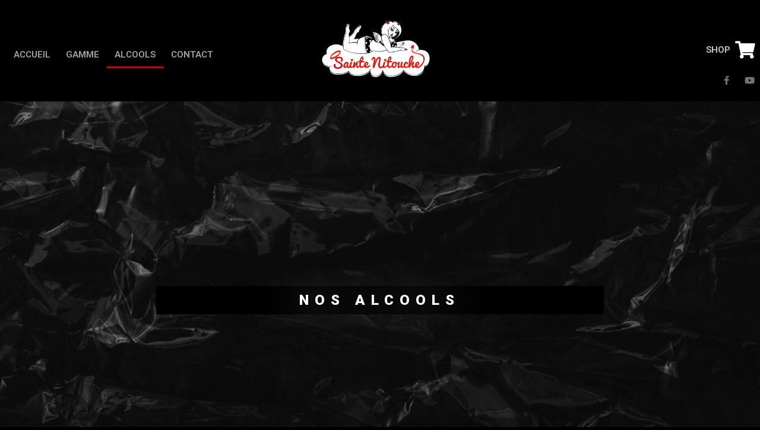

--- FILE ---
content_type: text/css
request_url: https://www.saintenitouche.be/wp-content/uploads/elementor/css/post-2.css?ver=1711627071
body_size: 1683
content:
.elementor-2 .elementor-element.elementor-element-28abb2ab > .elementor-container{min-height:600px;}.elementor-2 .elementor-element.elementor-element-28abb2ab{overflow:hidden;transition:background 0.3s, border 0.3s, border-radius 0.3s, box-shadow 0.3s;margin-top:0px;margin-bottom:0px;padding:60px 60px 60px 60px;}.elementor-2 .elementor-element.elementor-element-28abb2ab:not(.elementor-motion-effects-element-type-background), .elementor-2 .elementor-element.elementor-element-28abb2ab > .elementor-motion-effects-container > .elementor-motion-effects-layer{background-image:url("https://www.saintenitouche.be/wp-content/uploads/2022/11/image_asset_6_v1.jpg");background-position:center center;background-repeat:no-repeat;background-size:cover;}.elementor-2 .elementor-element.elementor-element-28abb2ab > .elementor-background-overlay{transition:background 0.3s, border-radius 0.3s, opacity 0.3s;}.elementor-2 .elementor-element.elementor-element-4226b361{text-align:center;}.elementor-2 .elementor-element.elementor-element-4226b361 .elementor-heading-title{color:#FFFFFF;font-size:24px;font-weight:900;text-transform:uppercase;line-height:2em;letter-spacing:10px;-webkit-text-stroke-width:0px;stroke-width:0px;-webkit-text-stroke-color:#000;stroke:#000;text-shadow:0px 2px 67px rgba(255, 255, 255, 0.99);}.elementor-2 .elementor-element.elementor-element-4226b361 > .elementor-widget-container{margin:0px 0px 0px 0px;background-color:#000000;}.elementor-2 .elementor-element.elementor-element-9482e8a{--spacer-size:50px;}.elementor-2 .elementor-element.elementor-element-5bac299c:not(.elementor-motion-effects-element-type-background), .elementor-2 .elementor-element.elementor-element-5bac299c > .elementor-motion-effects-container > .elementor-motion-effects-layer{background-color:#000000;}.elementor-2 .elementor-element.elementor-element-5bac299c{transition:background 0.3s, border 0.3s, border-radius 0.3s, box-shadow 0.3s;padding:80px 30px 50px 30px;}.elementor-2 .elementor-element.elementor-element-5bac299c > .elementor-background-overlay{transition:background 0.3s, border-radius 0.3s, opacity 0.3s;}.elementor-2 .elementor-element.elementor-element-641cd8a8:not(.elementor-motion-effects-element-type-background) > .elementor-widget-wrap, .elementor-2 .elementor-element.elementor-element-641cd8a8 > .elementor-widget-wrap > .elementor-motion-effects-container > .elementor-motion-effects-layer{background-image:url("https://www.saintenitouche.be/wp-content/uploads/2022/11/Gin.png");background-position:center center;background-repeat:no-repeat;background-size:contain;}.elementor-2 .elementor-element.elementor-element-641cd8a8 > .elementor-element-populated{transition:background 0.3s, border 0.3s, border-radius 0.3s, box-shadow 0.3s;}.elementor-2 .elementor-element.elementor-element-641cd8a8 > .elementor-element-populated > .elementor-background-overlay{transition:background 0.3s, border-radius 0.3s, opacity 0.3s;}.elementor-2 .elementor-element.elementor-element-72632b46{--spacer-size:388px;}.elementor-2 .elementor-element.elementor-element-27342c83 > .elementor-widget-wrap > .elementor-widget:not(.elementor-widget__width-auto):not(.elementor-widget__width-initial):not(:last-child):not(.elementor-absolute){margin-bottom:40px;}.elementor-2 .elementor-element.elementor-element-27342c83 > .elementor-element-populated{padding:20% 20% 020% 20%;}.elementor-2 .elementor-element.elementor-element-63903111{text-align:center;z-index:1;}.elementor-2 .elementor-element.elementor-element-63903111 .elementor-heading-title{color:#C6C6C6;text-transform:uppercase;}.elementor-2 .elementor-element.elementor-element-413cc32b > .elementor-widget-container{margin:0px 0px 0px 0px;}.elementor-2 .elementor-element.elementor-element-b27518c{font-family:var( --e-global-typography-text-font-family ), Sans-serif;font-weight:var( --e-global-typography-text-font-weight );}.elementor-2 .elementor-element.elementor-element-485d5483:not(.elementor-motion-effects-element-type-background), .elementor-2 .elementor-element.elementor-element-485d5483 > .elementor-motion-effects-container > .elementor-motion-effects-layer{background-color:var( --e-global-color-secondary );background-image:url("https://www.saintenitouche.be/wp-content/uploads/2022/11/image_asset_6_v1.jpg");}.elementor-2 .elementor-element.elementor-element-485d5483{transition:background 0.3s, border 0.3s, border-radius 0.3s, box-shadow 0.3s;padding:100px 30px 150px 30px;}.elementor-2 .elementor-element.elementor-element-485d5483 > .elementor-background-overlay{transition:background 0.3s, border-radius 0.3s, opacity 0.3s;}.elementor-2 .elementor-element.elementor-element-5f0d7a1c .elementor-counter-number-wrapper{color:#E3E3E3;font-family:"Roboto", Sans-serif;}.elementor-2 .elementor-element.elementor-element-5f0d7a1c .elementor-counter-title{color:#D5D5D5;font-family:var( --e-global-typography-accent-font-family ), Sans-serif;font-weight:var( --e-global-typography-accent-font-weight );}.elementor-2 .elementor-element.elementor-element-2488e2da .elementor-counter-number-wrapper{color:#F3F3F3;}.elementor-2 .elementor-element.elementor-element-2488e2da .elementor-counter-title{color:#D1D1D1;font-family:var( --e-global-typography-accent-font-family ), Sans-serif;font-weight:var( --e-global-typography-accent-font-weight );}.elementor-2 .elementor-element.elementor-element-1d886909 .elementor-counter-number-wrapper{color:#E9E9E9;}.elementor-2 .elementor-element.elementor-element-1d886909 .elementor-counter-title{color:#DBDBDB;font-family:var( --e-global-typography-accent-font-family ), Sans-serif;font-weight:var( --e-global-typography-accent-font-weight );}.elementor-2 .elementor-element.elementor-element-569141e9 > .elementor-container{max-width:1400px;}.elementor-2 .elementor-element.elementor-element-569141e9:not(.elementor-motion-effects-element-type-background), .elementor-2 .elementor-element.elementor-element-569141e9 > .elementor-motion-effects-container > .elementor-motion-effects-layer{background-color:var( --e-global-color-secondary );background-image:url("https://www.saintenitouche.be/wp-content/uploads/2022/11/DSC05398-scaled.jpg");background-size:cover;}.elementor-2 .elementor-element.elementor-element-569141e9{transition:background 0.3s, border 0.3s, border-radius 0.3s, box-shadow 0.3s;padding:100px 30px 100px 30px;}.elementor-2 .elementor-element.elementor-element-569141e9 > .elementor-background-overlay{transition:background 0.3s, border-radius 0.3s, opacity 0.3s;}.elementor-2 .elementor-element.elementor-element-6d308447:not(.elementor-motion-effects-element-type-background) > .elementor-widget-wrap, .elementor-2 .elementor-element.elementor-element-6d308447 > .elementor-widget-wrap > .elementor-motion-effects-container > .elementor-motion-effects-layer{background-image:url("https://www.saintenitouche.be/wp-content/uploads/2022/11/Photo-4-scaled.jpg");background-size:cover;}.elementor-2 .elementor-element.elementor-element-6d308447 > .elementor-element-populated{transition:background 0.3s, border 0.3s, border-radius 0.3s, box-shadow 0.3s;}.elementor-2 .elementor-element.elementor-element-6d308447 > .elementor-element-populated > .elementor-background-overlay{transition:background 0.3s, border-radius 0.3s, opacity 0.3s;}.elementor-2 .elementor-element.elementor-element-70ef809d .elementor-cta__content{min-height:550px;text-align:left;padding:10% 10% 10% 10%;}.elementor-2 .elementor-element.elementor-element-70ef809d .elementor-cta__title{font-size:25px;font-weight:700;text-transform:uppercase;line-height:2em;letter-spacing:5px;color:#FFFFFF;}.elementor-2 .elementor-element.elementor-element-70ef809d .elementor-cta__description{font-family:"Nunito", Sans-serif;font-size:18px;font-weight:400;line-height:1.6em;color:#FFFFFF;}.elementor-2 .elementor-element.elementor-element-70ef809d .elementor-cta:hover .elementor-cta__description{color:#E3E3E3;}.elementor-2 .elementor-element.elementor-element-70ef809d .elementor-cta__content-item{transition-duration:300ms;}.elementor-2 .elementor-element.elementor-element-70ef809d.elementor-cta--sequenced-animation .elementor-cta__content-item:nth-child(2){transition-delay:calc( 300ms / 3 );}.elementor-2 .elementor-element.elementor-element-70ef809d.elementor-cta--sequenced-animation .elementor-cta__content-item:nth-child(3){transition-delay:calc( ( 300ms / 3 ) * 2 );}.elementor-2 .elementor-element.elementor-element-70ef809d.elementor-cta--sequenced-animation .elementor-cta__content-item:nth-child(4){transition-delay:calc( ( 300ms / 3 ) * 3 );}.elementor-2 .elementor-element.elementor-element-70ef809d .elementor-cta:hover .elementor-cta__bg-overlay{background-color:#0000008F;}.elementor-2 .elementor-element.elementor-element-70ef809d .elementor-cta .elementor-cta__bg, .elementor-2 .elementor-element.elementor-element-70ef809d .elementor-cta .elementor-cta__bg-overlay{transition-duration:300ms;}.elementor-2 .elementor-element.elementor-element-427145d4:not(.elementor-motion-effects-element-type-background) > .elementor-widget-wrap, .elementor-2 .elementor-element.elementor-element-427145d4 > .elementor-widget-wrap > .elementor-motion-effects-container > .elementor-motion-effects-layer{background-image:url("https://www.saintenitouche.be/wp-content/uploads/2022/11/Photo-7.jpg");background-position:center center;background-repeat:no-repeat;background-size:cover;}.elementor-2 .elementor-element.elementor-element-427145d4 > .elementor-element-populated{transition:background 0.3s, border 0.3s, border-radius 0.3s, box-shadow 0.3s;}.elementor-2 .elementor-element.elementor-element-427145d4 > .elementor-element-populated > .elementor-background-overlay{transition:background 0.3s, border-radius 0.3s, opacity 0.3s;}.elementor-2 .elementor-element.elementor-element-1b09b52b .elementor-cta__content{min-height:550px;text-align:left;padding:10% 10% 10% 10%;}.elementor-2 .elementor-element.elementor-element-1b09b52b .elementor-cta__title{font-size:25px;font-weight:700;text-transform:uppercase;line-height:2em;letter-spacing:5px;color:#FFFFFF;}.elementor-2 .elementor-element.elementor-element-1b09b52b .elementor-cta__title:not(:last-child){margin-bottom:51px;}.elementor-2 .elementor-element.elementor-element-1b09b52b .elementor-cta__description{font-family:"Nunito", Sans-serif;font-size:18px;font-weight:400;line-height:1.6em;color:#FFFFFF;}.elementor-2 .elementor-element.elementor-element-1b09b52b .elementor-cta:hover .elementor-cta__description{color:#E3E3E3;}.elementor-2 .elementor-element.elementor-element-1b09b52b .elementor-cta__content-item{transition-duration:300ms;}.elementor-2 .elementor-element.elementor-element-1b09b52b.elementor-cta--sequenced-animation .elementor-cta__content-item:nth-child(2){transition-delay:calc( 300ms / 3 );}.elementor-2 .elementor-element.elementor-element-1b09b52b.elementor-cta--sequenced-animation .elementor-cta__content-item:nth-child(3){transition-delay:calc( ( 300ms / 3 ) * 2 );}.elementor-2 .elementor-element.elementor-element-1b09b52b.elementor-cta--sequenced-animation .elementor-cta__content-item:nth-child(4){transition-delay:calc( ( 300ms / 3 ) * 3 );}.elementor-2 .elementor-element.elementor-element-1b09b52b .elementor-cta:hover .elementor-cta__bg-overlay{background-color:#0000008F;}.elementor-2 .elementor-element.elementor-element-1b09b52b .elementor-cta .elementor-cta__bg, .elementor-2 .elementor-element.elementor-element-1b09b52b .elementor-cta .elementor-cta__bg-overlay{transition-duration:300ms;}.elementor-2 .elementor-element.elementor-element-50bb3bc2:not(.elementor-motion-effects-element-type-background) > .elementor-widget-wrap, .elementor-2 .elementor-element.elementor-element-50bb3bc2 > .elementor-widget-wrap > .elementor-motion-effects-container > .elementor-motion-effects-layer{background-image:url("https://www.saintenitouche.be/wp-content/uploads/2022/11/Photo-5-scaled.jpg");background-size:cover;}.elementor-2 .elementor-element.elementor-element-50bb3bc2 > .elementor-element-populated{transition:background 0.3s, border 0.3s, border-radius 0.3s, box-shadow 0.3s;}.elementor-2 .elementor-element.elementor-element-50bb3bc2 > .elementor-element-populated > .elementor-background-overlay{transition:background 0.3s, border-radius 0.3s, opacity 0.3s;}.elementor-2 .elementor-element.elementor-element-5536cc78 .elementor-cta__content{min-height:550px;text-align:left;padding:10% 10% 10% 10%;}.elementor-2 .elementor-element.elementor-element-5536cc78 .elementor-cta__title{font-size:25px;font-weight:700;text-transform:uppercase;line-height:2em;letter-spacing:5px;color:#FFFFFF;}.elementor-2 .elementor-element.elementor-element-5536cc78 .elementor-cta__description{font-family:"Nunito", Sans-serif;font-size:18px;font-weight:400;line-height:1.6em;color:#FFFFFF;}.elementor-2 .elementor-element.elementor-element-5536cc78 .elementor-cta:hover .elementor-cta__description{color:#E3E3E3;}.elementor-2 .elementor-element.elementor-element-5536cc78 .elementor-cta__content-item{transition-duration:300ms;}.elementor-2 .elementor-element.elementor-element-5536cc78.elementor-cta--sequenced-animation .elementor-cta__content-item:nth-child(2){transition-delay:calc( 300ms / 3 );}.elementor-2 .elementor-element.elementor-element-5536cc78.elementor-cta--sequenced-animation .elementor-cta__content-item:nth-child(3){transition-delay:calc( ( 300ms / 3 ) * 2 );}.elementor-2 .elementor-element.elementor-element-5536cc78.elementor-cta--sequenced-animation .elementor-cta__content-item:nth-child(4){transition-delay:calc( ( 300ms / 3 ) * 3 );}.elementor-2 .elementor-element.elementor-element-5536cc78 .elementor-cta:hover .elementor-cta__bg-overlay{background-color:#0000008F;}.elementor-2 .elementor-element.elementor-element-5536cc78 .elementor-cta .elementor-cta__bg, .elementor-2 .elementor-element.elementor-element-5536cc78 .elementor-cta .elementor-cta__bg-overlay{transition-duration:300ms;}:root{--page-title-display:none;}@media(max-width:1024px) and (min-width:768px){.elementor-2 .elementor-element.elementor-element-6d308447{width:100%;}.elementor-2 .elementor-element.elementor-element-427145d4{width:100%;}.elementor-2 .elementor-element.elementor-element-50bb3bc2{width:100%;}}@media(max-width:1024px){.elementor-2 .elementor-element.elementor-element-4226b361 .elementor-heading-title{font-size:14px;letter-spacing:8px;}.elementor-2 .elementor-element.elementor-element-5bac299c{padding:100px 30px 100px 30px;}.elementor-2 .elementor-element.elementor-element-27342c83 > .elementor-element-populated{padding:10% 10% 0% 10%;}.elementor-2 .elementor-element.elementor-element-485d5483{padding:60px 15px 60px 15px;}.elementor-2 .elementor-element.elementor-element-70ef809d .elementor-cta__title{font-size:14px;letter-spacing:8px;}.elementor-2 .elementor-element.elementor-element-70ef809d .elementor-cta__description{font-size:16px;}.elementor-2 .elementor-element.elementor-element-1b09b52b .elementor-cta__title{font-size:14px;letter-spacing:8px;}.elementor-2 .elementor-element.elementor-element-1b09b52b .elementor-cta__description{font-size:16px;}.elementor-2 .elementor-element.elementor-element-5536cc78 .elementor-cta__title{font-size:14px;letter-spacing:8px;}.elementor-2 .elementor-element.elementor-element-5536cc78 .elementor-cta__description{font-size:16px;}}@media(max-width:767px){.elementor-2 .elementor-element.elementor-element-28abb2ab > .elementor-container{min-height:300px;}.elementor-2 .elementor-element.elementor-element-28abb2ab{margin-top:0px;margin-bottom:0px;padding:30px 15px 0px 15px;}.elementor-2 .elementor-element.elementor-element-4226b361 .elementor-heading-title{font-size:12px;}.elementor-2 .elementor-element.elementor-element-5bac299c{padding:60px 30px 30px 30px;}.elementor-2 .elementor-element.elementor-element-27342c83 > .elementor-element-populated{padding:15% 0% 5% 0%;}.elementor-2 .elementor-element.elementor-element-5f0d7a1c > .elementor-widget-container{margin:0px 0px 15px 0px;}.elementor-2 .elementor-element.elementor-element-2488e2da > .elementor-widget-container{margin:0px 0px 15px 0px;}.elementor-2 .elementor-element.elementor-element-569141e9{padding:30px 30px 30px 30px;}.elementor-2 .elementor-element.elementor-element-6d308447 > .elementor-element-populated{margin:0px 0px 30px 0px;--e-column-margin-right:0px;--e-column-margin-left:0px;padding:0px 0px 0px 0px;}.elementor-2 .elementor-element.elementor-element-70ef809d .elementor-cta__content{min-height:400px;}.elementor-2 .elementor-element.elementor-element-427145d4 > .elementor-element-populated{margin:0px 0px 30px 0px;--e-column-margin-right:0px;--e-column-margin-left:0px;padding:0px 0px 0px 0px;}.elementor-2 .elementor-element.elementor-element-1b09b52b .elementor-cta__content{min-height:400px;}.elementor-2 .elementor-element.elementor-element-50bb3bc2 > .elementor-element-populated{padding:0px 0px 0px 0px;}.elementor-2 .elementor-element.elementor-element-5536cc78 .elementor-cta__content{min-height:400px;}}

--- FILE ---
content_type: text/css
request_url: https://www.saintenitouche.be/wp-content/uploads/elementor/css/post-66.css?ver=1711626941
body_size: 711
content:
.elementor-66 .elementor-element.elementor-element-d239028{--spacer-size:30px;}.elementor-66 .elementor-element.elementor-element-94be08f .elementor-menu-toggle{margin:0 auto;}.elementor-66 .elementor-element.elementor-element-94be08f .elementor-nav-menu .elementor-item{font-family:"Roboto", Sans-serif;font-weight:600;text-transform:uppercase;}.elementor-66 .elementor-element.elementor-element-94be08f .elementor-nav-menu--main .elementor-item{color:#A2A2A2;fill:#A2A2A2;padding-left:13px;padding-right:13px;}.elementor-66 .elementor-element.elementor-element-05f4ec9{--spacer-size:10px;}.elementor-66 .elementor-element.elementor-element-3db396f1{text-align:center;}.elementor-66 .elementor-element.elementor-element-3db396f1 img{max-width:220px;}.elementor-66 .elementor-element.elementor-element-3db396f1 > .elementor-widget-container{margin:-20px 0px 0px 0px;padding:0px 0px 30px 0px;}.elementor-bc-flex-widget .elementor-66 .elementor-element.elementor-element-48b5093e.elementor-column .elementor-widget-wrap{align-items:center;}.elementor-66 .elementor-element.elementor-element-48b5093e.elementor-column.elementor-element[data-element_type="column"] > .elementor-widget-wrap.elementor-element-populated{align-content:center;align-items:center;}.elementor-66 .elementor-element.elementor-element-48b5093e.elementor-column > .elementor-widget-wrap{justify-content:flex-end;}.elementor-66 .elementor-element.elementor-element-6797ae9 .elementor-menu-toggle{margin:0 auto;}.elementor-66 .elementor-element.elementor-element-378a5d1{--spacer-size:30px;}.elementor-66 .elementor-element.elementor-element-7b597a25{--icon-box-icon-margin:10px;}.elementor-66 .elementor-element.elementor-element-7b597a25.elementor-view-stacked .elementor-icon{background-color:#FFFFFF;}.elementor-66 .elementor-element.elementor-element-7b597a25.elementor-view-framed .elementor-icon, .elementor-66 .elementor-element.elementor-element-7b597a25.elementor-view-default .elementor-icon{fill:#FFFFFF;color:#FFFFFF;border-color:#FFFFFF;}.elementor-66 .elementor-element.elementor-element-7b597a25.elementor-view-stacked .elementor-icon:hover{background-color:var( --e-global-color-text );}.elementor-66 .elementor-element.elementor-element-7b597a25.elementor-view-framed .elementor-icon:hover, .elementor-66 .elementor-element.elementor-element-7b597a25.elementor-view-default .elementor-icon:hover{fill:var( --e-global-color-text );color:var( --e-global-color-text );border-color:var( --e-global-color-text );}.elementor-66 .elementor-element.elementor-element-7b597a25 .elementor-icon{font-size:30px;}.elementor-66 .elementor-element.elementor-element-7b597a25 .elementor-icon-box-title{color:#C9C9C9;}.elementor-66 .elementor-element.elementor-element-788dbb2{--grid-template-columns:repeat(0, auto);--icon-size:15px;--grid-column-gap:24px;--grid-row-gap:0px;}.elementor-66 .elementor-element.elementor-element-788dbb2 .elementor-widget-container{text-align:right;}.elementor-66 .elementor-element.elementor-element-788dbb2 .elementor-social-icon{background-color:rgba(0,0,0,0);--icon-padding:0em;}.elementor-66 .elementor-element.elementor-element-788dbb2 .elementor-social-icon i{color:rgba(255,255,255,0.45);}.elementor-66 .elementor-element.elementor-element-788dbb2 .elementor-social-icon svg{fill:rgba(255,255,255,0.45);}.elementor-66 .elementor-element.elementor-element-788dbb2 .elementor-social-icon:hover i{color:#f49ac3;}.elementor-66 .elementor-element.elementor-element-788dbb2 .elementor-social-icon:hover svg{fill:#f49ac3;}@media(min-width:768px){.elementor-66 .elementor-element.elementor-element-df39de1{width:35%;}.elementor-66 .elementor-element.elementor-element-d9d1408{width:28.867%;}.elementor-66 .elementor-element.elementor-element-48b5093e{width:15.989%;}.elementor-66 .elementor-element.elementor-element-cfd3560{width:20.116%;}}@media(max-width:1024px){.elementor-66 .elementor-element.elementor-element-3db396f1 img{max-width:150px;}}@media(max-width:767px){.elementor-66 .elementor-element.elementor-element-788dbb2 .elementor-widget-container{text-align:center;}}

--- FILE ---
content_type: text/css
request_url: https://www.saintenitouche.be/wp-content/uploads/elementor/css/post-61.css?ver=1711626941
body_size: 1779
content:
.elementor-61 .elementor-element.elementor-element-3a68e36a:not(.elementor-motion-effects-element-type-background), .elementor-61 .elementor-element.elementor-element-3a68e36a > .elementor-motion-effects-container > .elementor-motion-effects-layer{background-color:#000000;}.elementor-61 .elementor-element.elementor-element-3a68e36a > .elementor-background-overlay{opacity:0;transition:background 0.3s, border-radius 0.3s, opacity 0.3s;}.elementor-61 .elementor-element.elementor-element-3a68e36a{transition:background 0.3s, border 0.3s, border-radius 0.3s, box-shadow 0.3s;}.elementor-bc-flex-widget .elementor-61 .elementor-element.elementor-element-4378d8e5.elementor-column .elementor-widget-wrap{align-items:flex-start;}.elementor-61 .elementor-element.elementor-element-4378d8e5.elementor-column.elementor-element[data-element_type="column"] > .elementor-widget-wrap.elementor-element-populated{align-content:flex-start;align-items:flex-start;}.elementor-61 .elementor-element.elementor-element-4378d8e5 > .elementor-widget-wrap > .elementor-widget:not(.elementor-widget__width-auto):not(.elementor-widget__width-initial):not(:last-child):not(.elementor-absolute){margin-bottom:12px;}.elementor-61 .elementor-element.elementor-element-4378d8e5 > .elementor-element-populated, .elementor-61 .elementor-element.elementor-element-4378d8e5 > .elementor-element-populated > .elementor-background-overlay, .elementor-61 .elementor-element.elementor-element-4378d8e5 > .elementor-background-slideshow{border-radius:46px 46px 61px 46px;}.elementor-61 .elementor-element.elementor-element-4378d8e5 > .elementor-element-populated{margin:-42px 0px 0px 0px;--e-column-margin-right:0px;--e-column-margin-left:0px;}.elementor-bc-flex-widget .elementor-61 .elementor-element.elementor-element-36effce0.elementor-column .elementor-widget-wrap{align-items:flex-start;}.elementor-61 .elementor-element.elementor-element-36effce0.elementor-column.elementor-element[data-element_type="column"] > .elementor-widget-wrap.elementor-element-populated{align-content:flex-start;align-items:flex-start;}.elementor-61 .elementor-element.elementor-element-693f59bf .elementor-icon-list-items:not(.elementor-inline-items) .elementor-icon-list-item:not(:last-child){padding-bottom:calc(8px/2);}.elementor-61 .elementor-element.elementor-element-693f59bf .elementor-icon-list-items:not(.elementor-inline-items) .elementor-icon-list-item:not(:first-child){margin-top:calc(8px/2);}.elementor-61 .elementor-element.elementor-element-693f59bf .elementor-icon-list-items.elementor-inline-items .elementor-icon-list-item{margin-right:calc(8px/2);margin-left:calc(8px/2);}.elementor-61 .elementor-element.elementor-element-693f59bf .elementor-icon-list-items.elementor-inline-items{margin-right:calc(-8px/2);margin-left:calc(-8px/2);}body.rtl .elementor-61 .elementor-element.elementor-element-693f59bf .elementor-icon-list-items.elementor-inline-items .elementor-icon-list-item:after{left:calc(-8px/2);}body:not(.rtl) .elementor-61 .elementor-element.elementor-element-693f59bf .elementor-icon-list-items.elementor-inline-items .elementor-icon-list-item:after{right:calc(-8px/2);}.elementor-61 .elementor-element.elementor-element-693f59bf .elementor-icon-list-icon i{color:#FF0000;transition:color 0.3s;}.elementor-61 .elementor-element.elementor-element-693f59bf .elementor-icon-list-icon svg{fill:#FF0000;transition:fill 0.3s;}.elementor-61 .elementor-element.elementor-element-693f59bf{--e-icon-list-icon-size:18px;--icon-vertical-offset:0px;}.elementor-61 .elementor-element.elementor-element-693f59bf .elementor-icon-list-icon{padding-right:19px;}.elementor-61 .elementor-element.elementor-element-693f59bf .elementor-icon-list-item > .elementor-icon-list-text, .elementor-61 .elementor-element.elementor-element-693f59bf .elementor-icon-list-item > a{font-size:14px;font-weight:400;}.elementor-61 .elementor-element.elementor-element-693f59bf .elementor-icon-list-text{color:#FFFFFF;transition:color 0.3s;}.elementor-61 .elementor-element.elementor-element-693f59bf > .elementor-widget-container{margin:15px 0px 0px 0px;}.elementor-61 .elementor-element.elementor-element-3fb489c2 .elementor-menu-toggle{margin:0 auto;}.elementor-61 .elementor-element.elementor-element-3fb489c2 .elementor-nav-menu .elementor-item{font-family:"Roboto", Sans-serif;font-weight:600;text-transform:uppercase;}.elementor-61 .elementor-element.elementor-element-3fb489c2 .elementor-nav-menu--main .elementor-item{color:#FFFFFF;fill:#FFFFFF;padding-top:7px;padding-bottom:7px;}.elementor-61 .elementor-element.elementor-element-3fb489c2 > .elementor-widget-container{margin:15px 0px 0px 0px;padding:0px 0px 0px 0px;}.elementor-61 .elementor-element.elementor-element-f7ea78a .elementor-icon-list-items:not(.elementor-inline-items) .elementor-icon-list-item:not(:last-child){padding-bottom:calc(8px/2);}.elementor-61 .elementor-element.elementor-element-f7ea78a .elementor-icon-list-items:not(.elementor-inline-items) .elementor-icon-list-item:not(:first-child){margin-top:calc(8px/2);}.elementor-61 .elementor-element.elementor-element-f7ea78a .elementor-icon-list-items.elementor-inline-items .elementor-icon-list-item{margin-right:calc(8px/2);margin-left:calc(8px/2);}.elementor-61 .elementor-element.elementor-element-f7ea78a .elementor-icon-list-items.elementor-inline-items{margin-right:calc(-8px/2);margin-left:calc(-8px/2);}body.rtl .elementor-61 .elementor-element.elementor-element-f7ea78a .elementor-icon-list-items.elementor-inline-items .elementor-icon-list-item:after{left:calc(-8px/2);}body:not(.rtl) .elementor-61 .elementor-element.elementor-element-f7ea78a .elementor-icon-list-items.elementor-inline-items .elementor-icon-list-item:after{right:calc(-8px/2);}.elementor-61 .elementor-element.elementor-element-f7ea78a .elementor-icon-list-icon i{color:#FF0000;transition:color 0.3s;}.elementor-61 .elementor-element.elementor-element-f7ea78a .elementor-icon-list-icon svg{fill:#FF0000;transition:fill 0.3s;}.elementor-61 .elementor-element.elementor-element-f7ea78a{--e-icon-list-icon-size:18px;--icon-vertical-offset:0px;}.elementor-61 .elementor-element.elementor-element-f7ea78a .elementor-icon-list-icon{padding-right:19px;}.elementor-61 .elementor-element.elementor-element-f7ea78a .elementor-icon-list-item > .elementor-icon-list-text, .elementor-61 .elementor-element.elementor-element-f7ea78a .elementor-icon-list-item > a{font-size:14px;font-weight:400;}.elementor-61 .elementor-element.elementor-element-f7ea78a .elementor-icon-list-text{color:#FFFFFF;transition:color 0.3s;}.elementor-61 .elementor-element.elementor-element-f7ea78a > .elementor-widget-container{margin:15px 0px 0px 0px;}.elementor-61 .elementor-element.elementor-element-3762e43 > .elementor-element-populated{margin:15px 15px 15px 15px;--e-column-margin-right:15px;--e-column-margin-left:15px;}.elementor-61 .elementor-element.elementor-element-abaa0a2 .elementor-heading-title{color:#ffffff;font-size:15px;font-weight:400;text-transform:uppercase;}.elementor-61 .elementor-element.elementor-element-52495d7 .elementor-field-group{padding-right:calc( 0px/2 );padding-left:calc( 0px/2 );margin-bottom:11px;}.elementor-61 .elementor-element.elementor-element-52495d7 .elementor-form-fields-wrapper{margin-left:calc( -0px/2 );margin-right:calc( -0px/2 );margin-bottom:-11px;}.elementor-61 .elementor-element.elementor-element-52495d7 .elementor-field-group.recaptcha_v3-bottomleft, .elementor-61 .elementor-element.elementor-element-52495d7 .elementor-field-group.recaptcha_v3-bottomright{margin-bottom:0;}body.rtl .elementor-61 .elementor-element.elementor-element-52495d7 .elementor-labels-inline .elementor-field-group > label{padding-left:0px;}body:not(.rtl) .elementor-61 .elementor-element.elementor-element-52495d7 .elementor-labels-inline .elementor-field-group > label{padding-right:0px;}body .elementor-61 .elementor-element.elementor-element-52495d7 .elementor-labels-above .elementor-field-group > label{padding-bottom:0px;}.elementor-61 .elementor-element.elementor-element-52495d7 .elementor-field-group > label, .elementor-61 .elementor-element.elementor-element-52495d7 .elementor-field-subgroup label{color:#ffffff;}.elementor-61 .elementor-element.elementor-element-52495d7 .elementor-field-group > label{font-size:12px;}.elementor-61 .elementor-element.elementor-element-52495d7 .elementor-field-type-html{padding-bottom:0px;}.elementor-61 .elementor-element.elementor-element-52495d7 .elementor-field-group .elementor-field{color:#ffffff;}.elementor-61 .elementor-element.elementor-element-52495d7 .elementor-field-group .elementor-field, .elementor-61 .elementor-element.elementor-element-52495d7 .elementor-field-subgroup label{font-size:14px;font-weight:300;}.elementor-61 .elementor-element.elementor-element-52495d7 .elementor-field-group:not(.elementor-field-type-upload) .elementor-field:not(.elementor-select-wrapper){background-color:rgba(255,255,255,0.09);border-width:0px 0px 0px 0px;border-radius:0px 0px 0px 0px;}.elementor-61 .elementor-element.elementor-element-52495d7 .elementor-field-group .elementor-select-wrapper select{background-color:rgba(255,255,255,0.09);border-width:0px 0px 0px 0px;border-radius:0px 0px 0px 0px;}.elementor-61 .elementor-element.elementor-element-52495d7 .elementor-button{font-size:14px;font-weight:600;text-transform:uppercase;border-radius:0px 0px 0px 0px;}.elementor-61 .elementor-element.elementor-element-52495d7 .e-form__buttons__wrapper__button-next{background-color:#D80000;color:#ffffff;}.elementor-61 .elementor-element.elementor-element-52495d7 .elementor-button[type="submit"]{background-color:#D80000;color:#ffffff;}.elementor-61 .elementor-element.elementor-element-52495d7 .elementor-button[type="submit"] svg *{fill:#ffffff;}.elementor-61 .elementor-element.elementor-element-52495d7 .e-form__buttons__wrapper__button-previous{color:#ffffff;}.elementor-61 .elementor-element.elementor-element-52495d7 .e-form__buttons__wrapper__button-next:hover{background-color:#ffffff;color:#f49ac3;}.elementor-61 .elementor-element.elementor-element-52495d7 .elementor-button[type="submit"]:hover{background-color:#ffffff;color:#f49ac3;}.elementor-61 .elementor-element.elementor-element-52495d7 .elementor-button[type="submit"]:hover svg *{fill:#f49ac3;}.elementor-61 .elementor-element.elementor-element-52495d7 .e-form__buttons__wrapper__button-previous:hover{color:#ffffff;}.elementor-61 .elementor-element.elementor-element-52495d7{--e-form-steps-indicators-spacing:20px;--e-form-steps-indicator-padding:30px;--e-form-steps-indicator-inactive-secondary-color:#ffffff;--e-form-steps-indicator-active-secondary-color:#ffffff;--e-form-steps-indicator-completed-secondary-color:#ffffff;--e-form-steps-divider-width:1px;--e-form-steps-divider-gap:10px;}.elementor-61 .elementor-element.elementor-element-6ae240c6 > .elementor-container{min-height:50px;}.elementor-61 .elementor-element.elementor-element-6ae240c6 > .elementor-container > .elementor-column > .elementor-widget-wrap{align-content:center;align-items:center;}.elementor-61 .elementor-element.elementor-element-6ae240c6:not(.elementor-motion-effects-element-type-background), .elementor-61 .elementor-element.elementor-element-6ae240c6 > .elementor-motion-effects-container > .elementor-motion-effects-layer{background-color:#000000E8;}.elementor-61 .elementor-element.elementor-element-6ae240c6{transition:background 0.3s, border 0.3s, border-radius 0.3s, box-shadow 0.3s;}.elementor-61 .elementor-element.elementor-element-6ae240c6 > .elementor-background-overlay{transition:background 0.3s, border-radius 0.3s, opacity 0.3s;}.elementor-61 .elementor-element.elementor-element-21298e37{text-align:left;}.elementor-61 .elementor-element.elementor-element-21298e37 .elementor-heading-title{color:rgba(255,255,255,0.32);font-size:13px;font-weight:300;}.elementor-61 .elementor-element.elementor-element-1b203639{--grid-template-columns:repeat(0, auto);--icon-size:15px;--grid-column-gap:24px;--grid-row-gap:0px;}.elementor-61 .elementor-element.elementor-element-1b203639 .elementor-widget-container{text-align:right;}.elementor-61 .elementor-element.elementor-element-1b203639 .elementor-social-icon{background-color:rgba(0,0,0,0);--icon-padding:0em;}.elementor-61 .elementor-element.elementor-element-1b203639 .elementor-social-icon i{color:rgba(255,255,255,0.45);}.elementor-61 .elementor-element.elementor-element-1b203639 .elementor-social-icon svg{fill:rgba(255,255,255,0.45);}.elementor-61 .elementor-element.elementor-element-1b203639 .elementor-social-icon:hover i{color:#f49ac3;}.elementor-61 .elementor-element.elementor-element-1b203639 .elementor-social-icon:hover svg{fill:#f49ac3;}@media(max-width:1024px){.elementor-61 .elementor-element.elementor-element-4378d8e5 > .elementor-element-populated{margin:0px 0px 40px 0px;--e-column-margin-right:0px;--e-column-margin-left:0px;}.elementor-61 .elementor-element.elementor-element-36effce0 > .elementor-element-populated{margin:40px 0px 0px 0px;--e-column-margin-right:0px;--e-column-margin-left:0px;}.elementor-61 .elementor-element.elementor-element-693f59bf .elementor-icon-list-items:not(.elementor-inline-items) .elementor-icon-list-item:not(:last-child){padding-bottom:calc(9px/2);}.elementor-61 .elementor-element.elementor-element-693f59bf .elementor-icon-list-items:not(.elementor-inline-items) .elementor-icon-list-item:not(:first-child){margin-top:calc(9px/2);}.elementor-61 .elementor-element.elementor-element-693f59bf .elementor-icon-list-items.elementor-inline-items .elementor-icon-list-item{margin-right:calc(9px/2);margin-left:calc(9px/2);}.elementor-61 .elementor-element.elementor-element-693f59bf .elementor-icon-list-items.elementor-inline-items{margin-right:calc(-9px/2);margin-left:calc(-9px/2);}body.rtl .elementor-61 .elementor-element.elementor-element-693f59bf .elementor-icon-list-items.elementor-inline-items .elementor-icon-list-item:after{left:calc(-9px/2);}body:not(.rtl) .elementor-61 .elementor-element.elementor-element-693f59bf .elementor-icon-list-items.elementor-inline-items .elementor-icon-list-item:after{right:calc(-9px/2);}.elementor-61 .elementor-element.elementor-element-693f59bf .elementor-icon-list-item > .elementor-icon-list-text, .elementor-61 .elementor-element.elementor-element-693f59bf .elementor-icon-list-item > a{font-size:13px;}.elementor-61 .elementor-element.elementor-element-f7ea78a .elementor-icon-list-items:not(.elementor-inline-items) .elementor-icon-list-item:not(:last-child){padding-bottom:calc(9px/2);}.elementor-61 .elementor-element.elementor-element-f7ea78a .elementor-icon-list-items:not(.elementor-inline-items) .elementor-icon-list-item:not(:first-child){margin-top:calc(9px/2);}.elementor-61 .elementor-element.elementor-element-f7ea78a .elementor-icon-list-items.elementor-inline-items .elementor-icon-list-item{margin-right:calc(9px/2);margin-left:calc(9px/2);}.elementor-61 .elementor-element.elementor-element-f7ea78a .elementor-icon-list-items.elementor-inline-items{margin-right:calc(-9px/2);margin-left:calc(-9px/2);}body.rtl .elementor-61 .elementor-element.elementor-element-f7ea78a .elementor-icon-list-items.elementor-inline-items .elementor-icon-list-item:after{left:calc(-9px/2);}body:not(.rtl) .elementor-61 .elementor-element.elementor-element-f7ea78a .elementor-icon-list-items.elementor-inline-items .elementor-icon-list-item:after{right:calc(-9px/2);}.elementor-61 .elementor-element.elementor-element-f7ea78a .elementor-icon-list-item > .elementor-icon-list-text, .elementor-61 .elementor-element.elementor-element-f7ea78a .elementor-icon-list-item > a{font-size:13px;}.elementor-61 .elementor-element.elementor-element-6ae240c6{padding:0px 20px 0px 20px;}}@media(min-width:768px){.elementor-61 .elementor-element.elementor-element-4378d8e5{width:27.368%;}.elementor-61 .elementor-element.elementor-element-5ae29be1{width:38.334%;}.elementor-61 .elementor-element.elementor-element-36effce0{width:33.962%;}.elementor-61 .elementor-element.elementor-element-8bc3f4f{width:14.2%;}.elementor-61 .elementor-element.elementor-element-d465ac1{width:21.067%;}.elementor-61 .elementor-element.elementor-element-3762e43{width:39.733%;}}@media(max-width:1024px) and (min-width:768px){.elementor-61 .elementor-element.elementor-element-4378d8e5{width:100%;}.elementor-61 .elementor-element.elementor-element-36effce0{width:100%;}}@media(max-width:767px){.elementor-61 .elementor-element.elementor-element-4378d8e5{width:100%;}.elementor-61 .elementor-element.elementor-element-4378d8e5 > .elementor-element-populated{margin:0px 0px 040px 0px;--e-column-margin-right:0px;--e-column-margin-left:0px;}.elementor-61 .elementor-element.elementor-element-36effce0 > .elementor-element-populated{margin:40px 0px 0px 0px;--e-column-margin-right:0px;--e-column-margin-left:0px;}.elementor-61 .elementor-element.elementor-element-21298e37{text-align:center;}.elementor-61 .elementor-element.elementor-element-1b203639 .elementor-widget-container{text-align:center;}}